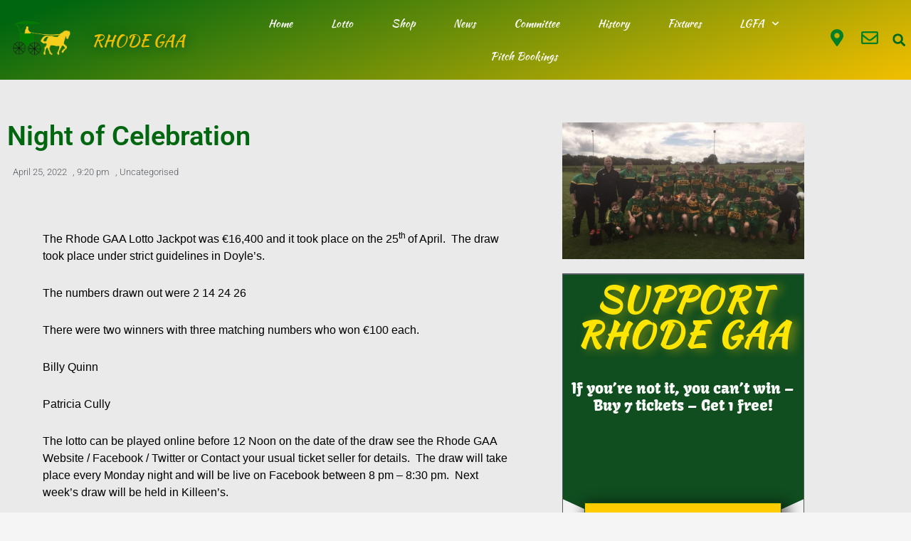

--- FILE ---
content_type: text/css
request_url: https://rhodegaa.com/wp-content/uploads/elementor/css/post-73.css?ver=1769232922
body_size: 5121
content:
.elementor-73 .elementor-element.elementor-element-25b0f781 > .elementor-container > .elementor-column > .elementor-widget-wrap{align-content:center;align-items:center;}.elementor-73 .elementor-element.elementor-element-25b0f781:not(.elementor-motion-effects-element-type-background), .elementor-73 .elementor-element.elementor-element-25b0f781 > .elementor-motion-effects-container > .elementor-motion-effects-layer{background-color:rgba(0,66,17,0.93);}.elementor-73 .elementor-element.elementor-element-25b0f781 > .elementor-background-overlay{background-image:url("https://rhodegaa.com/wp-content/uploads/2023/12/lotto-1.png");background-size:contain;opacity:0.13;transition:background 0.3s, border-radius 0.3s, opacity 0.3s;}.elementor-73 .elementor-element.elementor-element-25b0f781{border-style:solid;border-width:2px 1px 2px 1px;border-color:#54595f;transition:background 0.3s, border 0.3s, border-radius 0.3s, box-shadow 0.3s;margin-top:0px;margin-bottom:0px;}.elementor-73 .elementor-element.elementor-element-25b0f781 > .elementor-shape-bottom .elementor-shape-fill{fill:#f2f2f2;}.elementor-73 .elementor-element.elementor-element-25b0f781 > .elementor-shape-bottom svg{width:calc(100% + 1.3px);height:82px;}.elementor-73 .elementor-element.elementor-element-7058f410 > .elementor-element-populated >  .elementor-background-overlay{opacity:0.5;}.elementor-73 .elementor-element.elementor-element-7058f410 > .elementor-element-populated{transition:background 0.3s, border 0.3s, border-radius 0.3s, box-shadow 0.3s;}.elementor-73 .elementor-element.elementor-element-7058f410 > .elementor-element-populated > .elementor-background-overlay{transition:background 0.3s, border-radius 0.3s, opacity 0.3s;}.elementor-widget-heading .elementor-heading-title{font-family:var( --e-global-typography-primary-font-family ), Sans-serif;font-weight:var( --e-global-typography-primary-font-weight );color:var( --e-global-color-primary );}.elementor-73 .elementor-element.elementor-element-746e25ae > .elementor-widget-container{margin:0px 0px 0px 0px;}.elementor-73 .elementor-element.elementor-element-746e25ae{text-align:center;}.elementor-73 .elementor-element.elementor-element-746e25ae .elementor-heading-title{font-family:"Kaushan Script", Sans-serif;font-size:49px;font-weight:900;letter-spacing:2.7px;text-shadow:7px 2px 14px rgba(255,212,0,0.45);color:#ffe500;}.elementor-widget-text-editor{font-family:var( --e-global-typography-text-font-family ), Sans-serif;font-weight:var( --e-global-typography-text-font-weight );color:var( --e-global-color-text );}.elementor-widget-text-editor.elementor-drop-cap-view-stacked .elementor-drop-cap{background-color:var( --e-global-color-primary );}.elementor-widget-text-editor.elementor-drop-cap-view-framed .elementor-drop-cap, .elementor-widget-text-editor.elementor-drop-cap-view-default .elementor-drop-cap{color:var( --e-global-color-primary );border-color:var( --e-global-color-primary );}.elementor-73 .elementor-element.elementor-element-748480c4 > .elementor-widget-container{margin:20px 0px -30px 0px;padding:0px 0px 0px 0px;}.elementor-73 .elementor-element.elementor-element-748480c4{text-align:center;font-family:"Kavoon", Sans-serif;font-size:21px;font-weight:400;color:#ffffff;}.elementor-widget-button .elementor-button{background-color:var( --e-global-color-accent );font-family:var( --e-global-typography-accent-font-family ), Sans-serif;font-weight:var( --e-global-typography-accent-font-weight );}.elementor-73 .elementor-element.elementor-element-21b5217 .elementor-button:hover, .elementor-73 .elementor-element.elementor-element-21b5217 .elementor-button:focus{background-color:#094c15;color:#ffe500;}.elementor-73 .elementor-element.elementor-element-21b5217 > .elementor-widget-container{margin:0px 0px 0px 0px;}.elementor-73 .elementor-element.elementor-element-21b5217 .elementor-button{font-family:"Kaushan Script", Sans-serif;font-size:40px;font-weight:400;fill:#0b510d;color:#0b510d;box-shadow:5px 5px 17px 6px rgba(0,0,0,0.5);border-style:solid;border-width:1px 1px 1px 1px;border-radius:1px 1px 1px 1px;}.elementor-73 .elementor-element.elementor-element-21b5217 .elementor-button:hover svg, .elementor-73 .elementor-element.elementor-element-21b5217 .elementor-button:focus svg{fill:#ffe500;}@media(max-width:1024px){.elementor-73 .elementor-element.elementor-element-25b0f781 > .elementor-shape-bottom svg{height:70px;}.elementor-73 .elementor-element.elementor-element-746e25ae .elementor-heading-title{font-size:52px;}.elementor-73 .elementor-element.elementor-element-748480c4{font-size:32px;}.elementor-73 .elementor-element.elementor-element-21b5217 .elementor-button{font-size:32px;}}@media(max-width:767px){.elementor-73 .elementor-element.elementor-element-25b0f781 > .elementor-container{min-height:316px;}.elementor-73 .elementor-element.elementor-element-25b0f781 > .elementor-background-overlay{background-size:contain;}.elementor-73 .elementor-element.elementor-element-25b0f781 > .elementor-shape-bottom svg{width:calc(104% + 1.3px);height:69px;}.elementor-73 .elementor-element.elementor-element-25b0f781{padding:0px 0px 30px 0px;}.elementor-73 .elementor-element.elementor-element-7058f410{width:100%;}.elementor-73 .elementor-element.elementor-element-746e25ae{text-align:center;}.elementor-73 .elementor-element.elementor-element-746e25ae .elementor-heading-title{font-size:27px;}.elementor-73 .elementor-element.elementor-element-748480c4{text-align:center;font-size:19px;}.elementor-73 .elementor-element.elementor-element-21b5217 .elementor-button{font-size:32px;}}